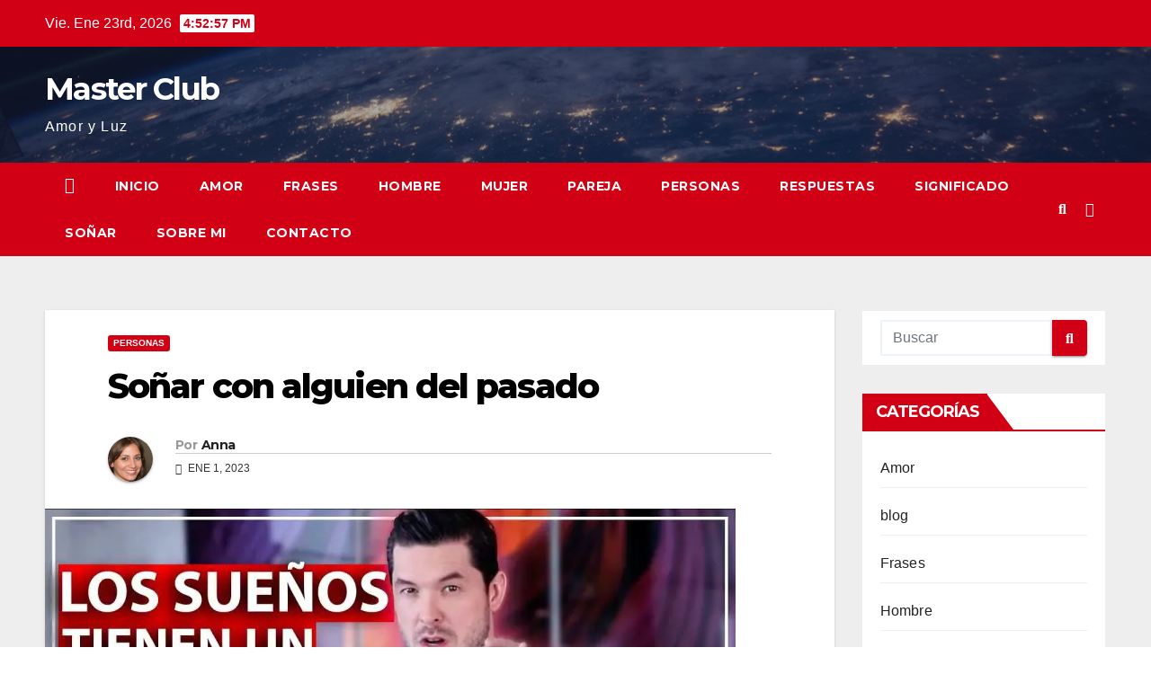

--- FILE ---
content_type: text/html; charset=utf-8
request_url: https://www.google.com/recaptcha/api2/aframe
body_size: 265
content:
<!DOCTYPE HTML><html><head><meta http-equiv="content-type" content="text/html; charset=UTF-8"></head><body><script nonce="xYl6Z8rlVy9Cg9rhAq2wEA">/** Anti-fraud and anti-abuse applications only. See google.com/recaptcha */ try{var clients={'sodar':'https://pagead2.googlesyndication.com/pagead/sodar?'};window.addEventListener("message",function(a){try{if(a.source===window.parent){var b=JSON.parse(a.data);var c=clients[b['id']];if(c){var d=document.createElement('img');d.src=c+b['params']+'&rc='+(localStorage.getItem("rc::a")?sessionStorage.getItem("rc::b"):"");window.document.body.appendChild(d);sessionStorage.setItem("rc::e",parseInt(sessionStorage.getItem("rc::e")||0)+1);localStorage.setItem("rc::h",'1769187176168');}}}catch(b){}});window.parent.postMessage("_grecaptcha_ready", "*");}catch(b){}</script></body></html>